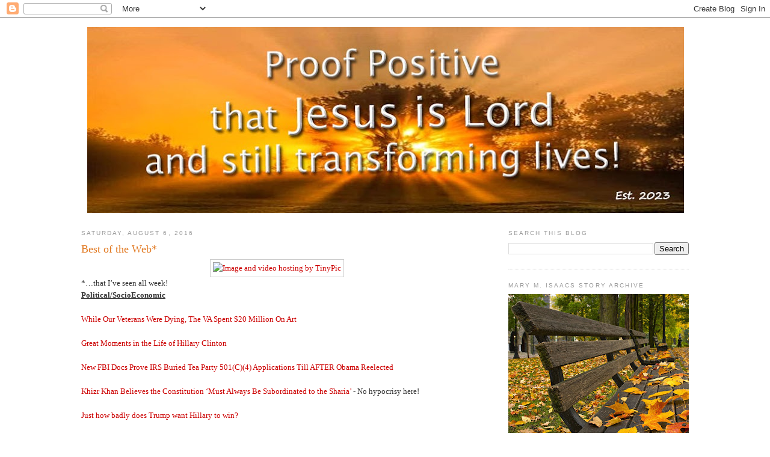

--- FILE ---
content_type: text/html; charset=UTF-8
request_url: https://proof-proofpositive.blogspot.com/2016/08/best-of-web.html
body_size: 14005
content:
<!DOCTYPE html>
<html dir='ltr' xmlns='http://www.w3.org/1999/xhtml' xmlns:b='http://www.google.com/2005/gml/b' xmlns:data='http://www.google.com/2005/gml/data' xmlns:expr='http://www.google.com/2005/gml/expr'>
<head>
<link href='https://www.blogger.com/static/v1/widgets/2944754296-widget_css_bundle.css' rel='stylesheet' type='text/css'/>
<meta content='text/html; charset=UTF-8' http-equiv='Content-Type'/>
<meta content='blogger' name='generator'/>
<link href='https://proof-proofpositive.blogspot.com/favicon.ico' rel='icon' type='image/x-icon'/>
<link href='https://proof-proofpositive.blogspot.com/2016/08/best-of-web.html' rel='canonical'/>
<link rel="alternate" type="application/atom+xml" title="Proof Positive - Atom" href="https://proof-proofpositive.blogspot.com/feeds/posts/default" />
<link rel="alternate" type="application/rss+xml" title="Proof Positive - RSS" href="https://proof-proofpositive.blogspot.com/feeds/posts/default?alt=rss" />
<link rel="service.post" type="application/atom+xml" title="Proof Positive - Atom" href="https://www.blogger.com/feeds/6774510750415512728/posts/default" />

<link rel="alternate" type="application/atom+xml" title="Proof Positive - Atom" href="https://proof-proofpositive.blogspot.com/feeds/7250067387615838684/comments/default" />
<!--Can't find substitution for tag [blog.ieCssRetrofitLinks]-->
<link href='http://i66.tinypic.com/2ywsiys.jpg' rel='image_src'/>
<meta content='https://proof-proofpositive.blogspot.com/2016/08/best-of-web.html' property='og:url'/>
<meta content='Best of the Web*' property='og:title'/>
<meta content='' property='og:description'/>
<meta content='https://lh3.googleusercontent.com/blogger_img_proxy/AEn0k_uyiaSREe1YRup6TIVLw7egy7NjZ6nSt9Ct3al7Thz5JCx1ua1UCwRYDsr37ioBiCpYqUJt6fMGgNqSKKG7-WEqWbCl40s=w1200-h630-p-k-no-nu' property='og:image'/>
<title>Proof Positive: Best of the Web*</title>
<style id='page-skin-1' type='text/css'><!--
/*
-----------------------------------------------
Blogger Template Style
Name:     Minima
Designer: Douglas Bowman
URL:      www.stopdesign.com
Date:     26 Feb 2004
Updated by: Blogger Team
----------------------------------------------- */
/* Variable definitions
====================
<Variable name="bgcolor" description="Page Background Color"
type="color" default="#fff">
<Variable name="textcolor" description="Text Color"
type="color" default="#333">
<Variable name="linkcolor" description="Link Color"
type="color" default="#58a">
<Variable name="pagetitlecolor" description="Blog Title Color"
type="color" default="#666">
<Variable name="descriptioncolor" description="Blog Description Color"
type="color" default="#999">
<Variable name="titlecolor" description="Post Title Color"
type="color" default="#c60">
<Variable name="bordercolor" description="Border Color"
type="color" default="#ccc">
<Variable name="sidebarcolor" description="Sidebar Title Color"
type="color" default="#999">
<Variable name="sidebartextcolor" description="Sidebar Text Color"
type="color" default="#666">
<Variable name="visitedlinkcolor" description="Visited Link Color"
type="color" default="#999">
<Variable name="bodyfont" description="Text Font"
type="font" default="normal normal 100% Georgia, Serif">
<Variable name="headerfont" description="Sidebar Title Font"
type="font"
default="normal normal 78% 'Trebuchet MS',Trebuchet,Arial,Verdana,Sans-serif">
<Variable name="pagetitlefont" description="Blog Title Font"
type="font"
default="normal normal 200% Georgia, Serif">
<Variable name="descriptionfont" description="Blog Description Font"
type="font"
default="normal normal 78% 'Trebuchet MS', Trebuchet, Arial, Verdana, Sans-serif">
<Variable name="postfooterfont" description="Post Footer Font"
type="font"
default="normal normal 78% 'Trebuchet MS', Trebuchet, Arial, Verdana, Sans-serif">
<Variable name="startSide" description="Side where text starts in blog language"
type="automatic" default="left">
<Variable name="endSide" description="Side where text ends in blog language"
type="automatic" default="right">
*/
/* Use this with templates/template-twocol.html */
body {
background:#ffffff;
margin:0;
color:#333333;
font:x-small Georgia Serif;
font-size/* */:/**/small;
font-size: /**/small;
text-align: center;
}
a:link {
color:#cc0000;
text-decoration:none;
}
a:visited {
color:#6131BD;
text-decoration:none;
}
a:hover {
color:#e1771e;
text-decoration:underline;
}
a img {
border-width:0;
}
/* Header
-----------------------------------------------
*/
#header-wrapper {
width:1000px;
margin:0 auto 12px;
}
#header-inner {
background-position: center;
margin-left: auto;
margin-right: auto;
}
#header {
margin: 5px;
text-align: center;
color:#ffffff;
}
#header h1 {
margin:5px 5px 0;
padding:15px 20px .25em;
line-height:1.2em;
text-transform:uppercase;
letter-spacing:.2em;
font: normal bold 384% Georgia, Times, serif;
}
#header a {
color:#ffffff;
text-decoration:none;
}
#header a:hover {
color:#ffffff;
}
#header .description {
margin:0 5px 5px;
padding:0 20px 15px;
max-width:1010px;
text-transform:uppercase;
letter-spacing:.2em;
line-height: 1.4em;
font: normal bold 128% 'Trebuchet MS', Trebuchet, Arial, Verdana, Sans-serif;
color: #20103e;
}
#header img {
margin-left: auto;
margin-right: auto;
}
/* Outer-Wrapper
----------------------------------------------- */
#outer-wrapper {
width: 1010px;
margin:0 auto;
padding:10px;
text-align:left;
font: normal normal 100% Georgia, Serif;
}
#main-wrapper {
width: 650px;
float: left;
word-wrap: break-word; /* fix for long text breaking sidebar float in IE */
overflow: hidden;     /* fix for long non-text content breaking IE sidebar float */
}
#sidebar-wrapper {
width: 300px;
float: right;
word-wrap: break-word; /* fix for long text breaking sidebar float in IE */
overflow: hidden;      /* fix for long non-text content breaking IE sidebar float */
}
/* Headings
----------------------------------------------- */
h2 {
margin:1.5em 0 .75em;
font:normal normal 78% 'Trebuchet MS',Trebuchet,Arial,Verdana,Sans-serif;
line-height: 1.4em;
text-transform:uppercase;
letter-spacing:.2em;
color:#999999;
}
/* Posts
-----------------------------------------------
*/
h2.date-header {
margin:1.5em 0 .5em;
}
.post {
margin:.5em 0 1.5em;
border-bottom:1px dotted #cccccc;
padding-bottom:1.5em;
}
.post h3 {
margin:.25em 0 0;
padding:0 0 4px;
font-size:140%;
font-weight:normal;
line-height:1.4em;
color:#e1771e;
}
.post h3 a, .post h3 a:visited, .post h3 strong {
display:block;
text-decoration:none;
color:#e1771e;
font-weight:normal;
}
.post h3 strong, .post h3 a:hover {
color:#333333;
}
.post-body {
margin:0 0 .75em;
line-height:1.6em;
}
.post-body blockquote {
line-height:1.3em;
}
.post-footer {
margin: .75em 0;
color:#999999;
text-transform:uppercase;
letter-spacing:.1em;
font: normal normal 70% Trebuchet, Trebuchet MS, Arial, sans-serif;
line-height: 1.4em;
}
.comment-link {
margin-left:.6em;
}
.post img {
padding:4px;
border:1px solid #cccccc;
}
.post blockquote {
margin:1em 20px;
}
.post blockquote p {
margin:.75em 0;
}
/* Comments
----------------------------------------------- */
#comments h4 {
margin:1em 0;
font-weight: bold;
line-height: 1.4em;
text-transform:uppercase;
letter-spacing:.2em;
color: #999999;
}
#comments-block {
margin:1em 0 1.5em;
line-height:1.6em;
}
#comments-block .comment-author {
margin:.5em 0;
}
#comments-block .comment-body {
margin:.25em 0 0;
}
#comments-block .comment-footer {
margin:-.25em 0 2em;
line-height: 1.4em;
text-transform:uppercase;
letter-spacing:.1em;
}
#comments-block .comment-body p {
margin:0 0 .75em;
}
.deleted-comment {
font-style:italic;
color:gray;
}
#blog-pager-newer-link {
float: left;
}
#blog-pager-older-link {
float: right;
}
#blog-pager {
text-align: center;
}
.feed-links {
clear: both;
line-height: 2.5em;
}
/* Sidebar Content
----------------------------------------------- */
.sidebar {
color: #666666;
line-height: 1.5em;
}
.sidebar ul {
list-style:none;
margin:0 0 0;
padding:0 0 0;
}
.sidebar li {
margin:0;
padding-top:0;
padding-right:0;
padding-bottom:.25em;
padding-left:15px;
text-indent:-15px;
line-height:1.5em;
}
.sidebar .widget, .main .widget {
border-bottom:1px dotted #cccccc;
margin:0 0 1.5em;
padding:0 0 1.5em;
}
.main .Blog {
border-bottom-width: 0;
}
/* Profile
----------------------------------------------- */
.profile-img {
float: left;
margin-top: 0;
margin-right: 5px;
margin-bottom: 5px;
margin-left: 0;
padding: 4px;
border: 1px solid #cccccc;
}
.profile-data {
margin:0;
text-transform:uppercase;
letter-spacing:.1em;
font: normal normal 70% Trebuchet, Trebuchet MS, Arial, sans-serif;
color: #999999;
font-weight: bold;
line-height: 1.6em;
}
.profile-datablock {
margin:.5em 0 .5em;
}
.profile-textblock {
margin: 0.5em 0;
line-height: 1.6em;
}
.profile-link {
font: normal normal 70% Trebuchet, Trebuchet MS, Arial, sans-serif;
text-transform: uppercase;
letter-spacing: .1em;
}
/* Footer
----------------------------------------------- */
#footer {
width:920px;
clear:both;
margin:0 auto;
padding-top:15px;
line-height: 1.6em;
text-transform:uppercase;
letter-spacing:.1em;
text-align: center;
}

--></style>
<link href='https://www.blogger.com/dyn-css/authorization.css?targetBlogID=6774510750415512728&amp;zx=030df2bf-1c0a-4197-96cf-919c7ef6a0f0' media='none' onload='if(media!=&#39;all&#39;)media=&#39;all&#39;' rel='stylesheet'/><noscript><link href='https://www.blogger.com/dyn-css/authorization.css?targetBlogID=6774510750415512728&amp;zx=030df2bf-1c0a-4197-96cf-919c7ef6a0f0' rel='stylesheet'/></noscript>
<meta name='google-adsense-platform-account' content='ca-host-pub-1556223355139109'/>
<meta name='google-adsense-platform-domain' content='blogspot.com'/>

</head>
<body>
<div class='navbar section' id='navbar'><div class='widget Navbar' data-version='1' id='Navbar1'><script type="text/javascript">
    function setAttributeOnload(object, attribute, val) {
      if(window.addEventListener) {
        window.addEventListener('load',
          function(){ object[attribute] = val; }, false);
      } else {
        window.attachEvent('onload', function(){ object[attribute] = val; });
      }
    }
  </script>
<div id="navbar-iframe-container"></div>
<script type="text/javascript" src="https://apis.google.com/js/platform.js"></script>
<script type="text/javascript">
      gapi.load("gapi.iframes:gapi.iframes.style.bubble", function() {
        if (gapi.iframes && gapi.iframes.getContext) {
          gapi.iframes.getContext().openChild({
              url: 'https://www.blogger.com/navbar/6774510750415512728?po\x3d7250067387615838684\x26origin\x3dhttps://proof-proofpositive.blogspot.com',
              where: document.getElementById("navbar-iframe-container"),
              id: "navbar-iframe"
          });
        }
      });
    </script><script type="text/javascript">
(function() {
var script = document.createElement('script');
script.type = 'text/javascript';
script.src = '//pagead2.googlesyndication.com/pagead/js/google_top_exp.js';
var head = document.getElementsByTagName('head')[0];
if (head) {
head.appendChild(script);
}})();
</script>
</div></div>
<div id='outer-wrapper'><div id='wrap2'>
<!-- skip links for text browsers -->
<span id='skiplinks' style='display:none;'>
<a href='#main'>skip to main </a> |
      <a href='#sidebar'>skip to sidebar</a>
</span>
<div id='header-wrapper'>
<div class='header section' id='header'><div class='widget Header' data-version='1' id='Header1'>
<div id='header-inner'>
<a href='https://proof-proofpositive.blogspot.com/' style='display: block'>
<img alt='Proof Positive' height='309px; ' id='Header1_headerimg' src='https://blogger.googleusercontent.com/img/a/AVvXsEiaU18T0EpqTf3818w2ILLuUH0DhaSvisdvv-PxD5aO1R_83dBuLk89woSzoyeo-bovHUgX32qfUPE--3eRzQ6TncZQivmpafEow31Lx1JQtJFv-nuabiqovgT0GLs12AxHNkk7aEpwJc24YNVQYMlrUoNNaHrajtf5T3BMHhPApskN0bGVJtI0Igi5=s992' style='display: block' width='992px; '/>
</a>
</div>
</div></div>
</div>
<div id='content-wrapper'>
<div id='crosscol-wrapper' style='text-align:center'>
<div class='crosscol no-items section' id='crosscol'></div>
</div>
<div id='main-wrapper'>
<div class='main section' id='main'><div class='widget Blog' data-version='1' id='Blog1'>
<div class='blog-posts hfeed'>

          <div class="date-outer">
        
<h2 class='date-header'><span>Saturday, August 6, 2016</span></h2>

          <div class="date-posts">
        
<div class='post-outer'>
<div class='post hentry'>
<a name='7250067387615838684'></a>
<h3 class='post-title entry-title'>
Best of the Web*
</h3>
<div class='post-header'>
<div class='post-header-line-1'></div>
</div>
<div class='post-body entry-content' id='post-body-7250067387615838684'>
<center><a href="http://tinypic.com/?ref=2ywsiys" target="_blank"><img alt="Image and video hosting by TinyPic" border="0" src="https://lh3.googleusercontent.com/blogger_img_proxy/AEn0k_uyiaSREe1YRup6TIVLw7egy7NjZ6nSt9Ct3al7Thz5JCx1ua1UCwRYDsr37ioBiCpYqUJt6fMGgNqSKKG7-WEqWbCl40s=s0-d"></a> </center>*&#8230;that I&#8217;ve seen all week! <br />
<b><u>Political/SocioEconomic </u></b><br />
<br />
<a href="http://lidblog.com/while-our-veterans-were-dying-the-va-spent-20-million-on-this/">While Our Veterans Were Dying, The VA Spent $20 Million On Art</a><br />
<a href="http://patriotretort.com/great-moments-life-hillary-clinton/"><br />
Great Moments in the Life of Hillary Clinton</a><br />
<br />
<a href="http://lidblog.com/new-fbi-docs-prove-irs-buried-tea-party-501c4-applications-till-after-obama-reelected/">New FBI Docs Prove IRS Buried Tea Party 501(C)(4) Applications Till AFTER Obama Reelected</a><br />
<br />
<a href="http://www.breitbart.com/national-security/2016/08/02/khizr-khan-constitution-sharia/">Khizr Khan Believes the Constitution &#8216;Must Always Be Subordinated to the Sharia&#8217;</a> - No hypocrisy here!<br />
<br />
<a href="http://www.nbcnews.com/politics/2016-election/team-clinton-poised-98-million-ad-blitz-n621741">Just how badly does Trump want Hillary to win?</a><br />
<br />
<a href="https://pjmedia.com/blog/khan-flict-freedom-fighter-son-sharia-supremacist-father/?singlepage=true">Khan-flict: Freedom Fighter Son, Sharia Supremacist Father</a><br />
<a href="http://teriobrien.com/khizr-khan-deletes-law-firm-website-that-specialized-in-muslim-immigration/"><br />
Khizr Khan Deletes Law Firm Website that Specialized in Muslim Immigration</a><br />
<a href="http://www.nationalreview.com/article/438654/venezuela-starvation-economic-collapse-enslavement-citizens"><br />
Venezuela Reaches the End of the Road to Serfdom -Slavery for fun and profit</a><br />
<br />
<a href="http://moonbattery.com/?p=74861">One Born Every Minute: Trump and the Supreme Court</a><br />
<br />
<br />
<br />
<br />
<b><u> Videos</u></b><br />
<a href="http://dailycaller.com/2016/08/04/gold-star-mom-obama-used-the-death-of-my-son-for-a-photo-op-video/">Gold Star Mom: Obama used the Death of My Son for a Photo Op</a><br />
<br />
<br />
<br />
<b><u> Culture</u></b><br />
<a href="http://alwaysonwatch3.blogspot.com/2016/07/the-white-house-and-slave-labor.html">The White House And Slave Labor?</a><br />
<br />
<a href="http://thisainthell.us/blog/?p=67198">#NeverHillary</a><br />
<br />
<a href="http://danaloeschradio.com/on-korryn-gaines#pq=eypqXg">On Korryn Gaines</a><br />
<br />
<a href="http://www.americanthinker.com/blog/2016/08/fbi_documents_confirm_everything_suspected_about_irs_slow_walking_tea_party_applications.html">FBI documents confirm everything suspected about IRS slow walking Tea Party applications</a><br />
<br />
<a href="http://patriotretort.com/sashas-summer-job/">Sasha&#8217;s summer job</a><br />
<br />
<br />
<br />
<br />
<br />
<b><u> Technology</u></b><br />
<a href="https://www.youtube.com/watch?v=pcIMERWjhiw&amp;feature=youtu.be">The new Fostech Echo trigger system for the AR15</a><br />
<br />
<a href="https://www.thesun.co.uk/news/1523368/russias-secret-super-submarine-fleet-could-be-unstoppable-in-world-war-iii-scenario-expert-warns-nato-vladimir-putin-uk-waters-moscow/">Russia&#8217;s secret super submarine fleet could be unstoppable in World War III scenario</a><br />
<br />
<a href="https://techcrunch.com/2016/08/02/mit-creates-video-you-can-reach-out-and-touch/">MIT creates video you can reach out and touch</a><br />
<a href="http://continuationofpolitics.blogspot.com/2016/08/3d-printing-turbine.html"><br />
3D Printing A Turbine?</a><br />
<br />
<a href="http://hotair.com/archives/2016/08/03/moon-express-becomes-first-company-to-get-approval-for-private-moon-shot/">Moon Express becomes first company to get approval for private moon shot</a><br />
<br />
<br />
<br />
<br />
<br />
<br />
<b><u> Photoshops/Cartoons/Graphics</u></b><br />
<br />
Cartoon of the Day &#8211; <a href="http://www.nationalreview.com/slideshows/cartoon-day">NRO </a><br />
<br />
<a href="http://lcresistance.blogspot.com/2016/07/double-hmmm-standard.html">Double ... Hmmm ... Standard?</a><br />
<br />
<a href="http://www.therightreasons.net/index.php?/topic/74568-todays-toons-72716/">Today's Toons 7/27/16</a><br />
<br />
<a href="http://ninetymilesfromtyranny.blogspot.com/2016/07/michelle-finally-figures-out-how-to.html">Michelle Finally Figures Out How To Help The Enslaved Christian Girls...</a><br />
<br />
Flopping Aces -<a href="http://www.floppingaces.net/2016/07/31/sunday-funnies-400/">Sunday Funnies</a><br />
<br />
John Cox-  <a href="http://www.johncoxart.com/2016/08/kirkwood_849.html">KiRKWOOD</a>, <a href="http://www.johncoxart.com/2016/08/kirkwood_850.html">KiRKWOOD</a>, <a href="http://www.johncoxart.com/2016/08/kirkwood_851.html">KiRKWOOD</a>, <a href="http://www.johncoxart.com/2016/08/kirkwood_852.html">KiRKWOOD</a>, <br />
<br />
<a href="http://www.therightreasons.net/index.php?/topic/74593-todays-toons-72816/">Today's Toons 7/28/16</a><br />
<br />
Reaganite Independent <a href="http://reaganiterepublicanresistance.blogspot.com/2016/07/reaganites-sunday-funnies_31.html?">Sunday Funnies</a>, <a href="http://reaganiterepublicanresistance.blogspot.com/2016/08/hump-day-humor.html">Humpday Humor</a><br />
<br />
<a href="http://www.gopbriefingroom.com/index.php/topic,218148.0.html">Today's Toons 7/29/16</a><br />
<br />
<br />
<br />
<br />
<br />
<b><u>Linkfests</u></b>:<br />
<a href="http://directorblue.blogspot.com/2016/07/larwyn-linx-what-if-anti-american-cult.html">Larwyn's Linx: What if an Anti-American Cult Had a Convention? Clinton campaign hacked</a><br />
<br />
<a href="http://theothermccain.com/2016/08/01/in-the-mailbox-08-01-16/">In The Mailbox: 08.01.16</a><br />
<br />
<a href="http://directorblue.blogspot.com/2016/08/larwyn-linx-do-black-lives-really.html">Larwyn's Linx: Do Black Lives Really Matter to Democrats? The Last American Presidential Election</a><br />
<a href="http://theferalirishman.blogspot.com/2016/08/link-orama-keeping-tabs-on-things.html"><br />
Link O'rama.. Keeping Tabs On Things</a><br />
<br />
<a href="http://directorblue.blogspot.com/2016/08/larwyn-linx-assange-hacked-emails-show.html">Larwyn's Linx: Assange: Hacked Emails Show Hillary Armed ISIS in Syria</a><br />
<br />
<a href="http://theothermccain.com/2016/08/03/in-the-mailbox-08-03-16/">In The Mailbox: 08.03.16</a><br />
<br />
<a href="http://directorblue.blogspot.com/2016/08/larwyn-linx-from-idiot-that-brought-you.html">Larwyn's Linx: From the idiot that brought you ISIS; Listening to Trump Voters</a><br />
<br />
<a href="http://theothermccain.com/2016/08/04/in-the-mailbox-08-04-16/">In The Mailbox: 08.04.16</a><br />
<br />
<a href="http://directorblue.blogspot.com/2016/08/larwyn-linx-serfs-with-guns-2016-race.html">Larwyn's Linx: Serfs with Guns; The 2016 Race Is Not Over</a><br />
<br />
<a href="http://theothermccain.com/2016/08/05/in-the-mailbox-08-05-16/">In The Mailbox: 08.05.16</a><br />
<br />
<a href="http://directorblue.blogspot.com/2016/08/larwyn-linx-two-priorities-of-government.html">Larwyn's Linx: The Two Priorities of the Government</a><br />
<br />
<br />
<br />
<br />
<br />
<b><u>Rule Five Roundup</u></b>:<br />
(While all Rule Five posts <i>may</i> be NSFW, I generally only flag the ones that are <i>certainly</i> NSFW)<br />
<br />
90 Miles From Tyranny - <a href="http://ninetymilesfromtyranny.blogspot.com/2016/08/girls-with-guns_5.html">Girls with guns</a>, <a href="http://ninetymilesfromtyranny.blogspot.com/2016/08/girls-with-guns_2.html">girls with guns</a>, <a href="http://ninetymilesfromtyranny.blogspot.com/2016/08/girls-with-guns_4.html">girls with guns</a><br />
<br />
American Power- <a href="http://americanpowerblog.blogspot.com/2016/07/bikini-clad-policewoman-in-sweden-takes.html">Bikini-Clad Policewoman in Sweden Takes Down Thief</a> ,  <a href="http://americanpowerblog.blogspot.com/2016/07/now-whats-purpose-for-this.html">full nudes of Melania Trump</a> , <a href="http://americanpowerblog.blogspot.com/2016/08/lea-michele-for-womens-health-magazine.html">"Lea Michele Talks Selective Veganism, Body Confidence &amp; Getting Naked"</a>, <a href="http://americanpowerblog.blogspot.com/2016/08/how-danish-bombshell-nina-agdal-stays.html">Nina Agdal Stays in Shape While Still Having Fun?</a> (VIDEO),<a href="http://americanpowerblog.blogspot.com/2016/08/doutzen-kroes-bikini-paddleboarding-in.html"> Doutzen Kroes Bikini Paddleboarding in Ibiza</a>, <a href="http://americanpowerblog.blogspot.com/2016/08/britney-spears-flaunts-bikini-body-in.html">Britney Spears Flaunts Bikini Body</a>, Yovel Levkowski, <a href="http://americanpowerblog.blogspot.com/2016/08/yovel-levkowski-beautiful-young-israeli.html">Beautiful Young Israeli, Stabbed by 'Norwegian-Somalian' in London </a>, <a href="http://americanpowerblog.blogspot.com/2016/08/cara-delevingne-for-esquire.html">Cara Delevingne for Esquire</a><br />
<br />
Angry Mike's Hood - <a href="http://angrymikeshood.blogspot.com/2016/08/its-humpday.html">Hump Day</a><br />
<br />
<a href="http://fritz-aviewfromthebeach.blogspot.ca/2016/08/wednesday-fishing-wench.html">Wednesday Fishing Wench</a><br />
<br />
By Other Means  - <a href="http://continuationofpolitics.blogspot.com/2016/08/becosplay-its-friday.html">Cosplay</a>, <a href="http://continuationofpolitics.blogspot.com/2016/08/tuesday-tap-rack-and-bang.html">Tap Rack &amp; Bang</a>, Beware Sirens, <a href="http://continuationofpolitics.blogspot.com/2016/08/seeing-red.html">Seeing Red</a>, <a href="http://continuationofpolitics.blogspot.com/2016/08/imported-cheesecake.html">Imported Cheesecake</a><br />
<br />
Daily Mail -<a href="http://www.dailymail.co.uk/tvshowbiz/article-3717293/Izabel-Goulart-gives-Olympics-arrivals-run-money-Rio-shows-athletic-figure-fashion-shoot.html">Victoria's Secret model Izabel Goulart </a><br />
<br />
The Daley Gator &#8211; Daley Babes:  <a href="https://thedaleygator.wordpress.com/2016/07/29/ana-bogdan/">Ana Bogdan</a>, <a href="https://thedaleygator.wordpress.com/2016/07/30/alicia-marie-sixtos/">Alicia Marie Sixtos</a>, <a href="https://thedaleygator.wordpress.com/2016/08/01/vanessa-ray/">Vanessa Ray</a>, <a href="https://thedaleygator.wordpress.com/2016/08/02/anna-tamechika/">Anna Tamechika</a>, <a href="https://thedaleygator.wordpress.com/2016/08/01/vanessa-ray/">Vanessa Ray</a>, <a href="https://thedaleygator.wordpress.com/2016/08/05/eva-marie/">Eva Marie</a><br />
<br />
<a href="http://suckersonparade.blogspot.com/2016/08/a-good-monday-morning.html">Good Monday Morning</a><br />
<br />
<a href="http://doubletroubletwo.blogspot.com/2016/08/beautiful-faces-enjoy.html">Beautiful Faces</a>, <a href="http://doubletroubletwo.blogspot.com/2016/08/random-hotties-enjoy.html">Random Hotties</a><br />
<br />
EBL - <a href="https://evilbloggerlady.blogspot.com/2016/07/yvette-mimieux-rule-5.html">Yvette Mimieux</a>, <a href="https://evilbloggerlady.blogspot.com/2016/07/gal-godot-is-wonder-woman.html">Gal Godot</a><br />
<br />
Feral Irishman - <a href="http://theferalirishman.blogspot.com/2016/07/friday-femme-fatale_29.html">Friday Femme Fatale</a>, <a href="http://theferalirishman.blogspot.com/2016/08/not-your-grandmothers-crocheting.html">Not Your Grandmother's Crocheting</a>, <a href="http://theferalirishman.blogspot.com/2016/08/friday-femme-fatale.html">Friday Femme Fatale</a><br />
<br />
Friday Night Babe - <a href="http://proof-proofpositive.blogspot.com/2016/08/friday-night-babe_5.html">Chase Kennedy</a><br />
<br />
<a href="http://proof-proofpositive.blogspot.com/2016/08/gloria-dehaven-rip.html">Gloria DeHaven, R.I.P.</a><br />
<br />
<a href="http://goodstuffsworld.blogspot.com/2016/08/goodstuffs-blogging-magazine-253rd-issue.html">Good Stuff's Cyber World #253</a><br />
<br />
Knuckledraggin' My Life Away - <a href="http://knuckledraggin.com/2016/08/what-monday-already/#more-55868">Milfy Monday</a>, <a href="http://knuckledraggin.com/2016/07/your-good-morning-girl-325/">Good Morning Girl</a>, <a href="http://knuckledraggin.com/2016/08/your-good-morning-girl-328/">Good Morning Girl</a>,<a href="http://knuckledraggin.com/2016/07/shazzam/"> Shazzam!</a>, <a href="http://knuckledraggin.com/2016/08/a-little-break-in-the-day-for-you/">A little break in the day for you</a>, <a href="http://knuckledraggin.com/2016/08/fanny-friday-3/#more-56233">Fanny Friday</a><br />
<br />
Pirates Cove - <a href="http://www.thepiratescove.us/2016/07/31/sorta-blogless-sunday-pinup-547/">Sorta Blogless Sunday Pinup</a>, <a href="http://www.thepiratescove.us/2016/07/30/if-all-you-see-1927/">If all you see...</a>, <a href="http://www.thepiratescove.us/2016/07/31/if-all-you-see-1928/">If all you see...</a>, <a href="http://www.thepiratescove.us/2016/08/02/if-all-you-see-1930/">If all you see...</a>,<a href="http://www.thepiratescove.us/2016/08/03/if-all-you-see-1931/"> If all you see...</a>, <a href="http://www.thepiratescove.us/2016/08/05/if-all-you-see-1933/">If all you see...</a>, If all you see...<br />
<br />
<a href="http://politicalclownparade.blogspot.com/2016/08/flowing-curves-of-beauty.html">Flowing Curves of Beauty<br />
</a><br />
Sex in Advertising -<a href="http://proof-proofpositive.blogspot.com/2016/08/sex-in-advertising_2.html"> Hardee's Bacon Three Way Burger</a> (video)<br />
<br />
The Last Tradition -<a href="http://www.thelasttradition.com/2016/08/tlt-friday-babe-of-day-erin-heatherton.html">Erin Heatherton </a><br />
<br />
The Right Way -<a href="http://obamasez.blogspot.com/2016/08/friday-babe.html">Friday Babe<br />
</a><br />
Theo Spark &#8211;  <a href="http://www.theospark.net/2016/08/victorias-secret-easy-collection-tv.html">Victoria&#8217;s Secret &#8211; Easy Collection TV Commercial</a><br />
<br />
The Other McCain- <a href="http://theothermccain.com/2016/07/31/rule-5-sunday-i-never-would-have-guessed/">Rule Five Sunday</a><br />
<br />
Vintage Babe of the Week &#8211; <a href="http://proof-proofpositive.blogspot.com/2016/08/vintage-babe-of-week.html">Andrea Thompson</a><br />
<br />
<a href="http://wiredrightcommentary.blogspot.com/2016/08/on-beach-with-nataly-rincon.html">Nataly Rincon</a><br />
<br />
<a href="http://woodstermangotwood.blogspot.com/2016/07/accidents-or-rule-5-woodsterman-style.html">Rule 5 Woodsterman Style</a><br />
<br />
<br />
<br />
<br />
Use the comments as an open thread on any of these topics. Please send links of news, commentary, choice humor or Rule Fivage to: Proof.Positive@Hotmail.com
<div style='clear: both;'></div>
</div>
<div class='post-footer'>
<div class='post-footer-line post-footer-line-1'><span class='post-author vcard'>
Posted by
<span class='fn'>
<a href='https://www.blogger.com/profile/08931553845065187278' rel='author' title='author profile'>
Mike aka Proof
</a>
</span>
</span>
<span class='post-timestamp'>
at
<a class='timestamp-link' href='https://proof-proofpositive.blogspot.com/2016/08/best-of-web.html' rel='bookmark' title='permanent link'><abbr class='published' title='2016-08-06T01:05:00-04:00'>1:05&#8239;AM</abbr></a>
</span>
<span class='post-comment-link'>
</span>
<span class='post-icons'>
<span class='item-action'>
<a href='https://www.blogger.com/email-post/6774510750415512728/7250067387615838684' title='Email Post'>
<img alt="" class="icon-action" height="13" src="//img1.blogblog.com/img/icon18_email.gif" width="18">
</a>
</span>
<span class='item-control blog-admin pid-1285652608'>
<a href='https://www.blogger.com/post-edit.g?blogID=6774510750415512728&postID=7250067387615838684&from=pencil' title='Edit Post'>
<img alt='' class='icon-action' height='18' src='https://resources.blogblog.com/img/icon18_edit_allbkg.gif' width='18'/>
</a>
</span>
</span>
<span class='post-backlinks post-comment-link'>
</span>
</div>
<div class='post-footer-line post-footer-line-2'><span class='post-labels'>
Labels:
<a href='https://proof-proofpositive.blogspot.com/search/label/Best%20of%20the%20Web%20Linkaround' rel='tag'>Best of the Web Linkaround</a>,
<a href='https://proof-proofpositive.blogspot.com/search/label/Rule%20Five' rel='tag'>Rule Five</a>
</span>
</div>
<div class='post-footer-line post-footer-line-3'><span class='post-location'>
</span>
</div>
</div>
</div>
<div class='comments' id='comments'>
<a name='comments'></a>
<h4>No comments:</h4>
<div id='Blog1_comments-block-wrapper'>
<dl class='avatar-comment-indent' id='comments-block'>
</dl>
</div>
<p class='comment-footer'>
<div class='comment-form'>
<a name='comment-form'></a>
<h4 id='comment-post-message'>Post a Comment</h4>
<p>
</p>
<a href='https://www.blogger.com/comment/frame/6774510750415512728?po=7250067387615838684&hl=en&saa=85391&origin=https://proof-proofpositive.blogspot.com' id='comment-editor-src'></a>
<iframe allowtransparency='true' class='blogger-iframe-colorize blogger-comment-from-post' frameborder='0' height='410px' id='comment-editor' name='comment-editor' src='' width='100%'></iframe>
<script src='https://www.blogger.com/static/v1/jsbin/2830521187-comment_from_post_iframe.js' type='text/javascript'></script>
<script type='text/javascript'>
      BLOG_CMT_createIframe('https://www.blogger.com/rpc_relay.html');
    </script>
</div>
</p>
</div>
</div>

        </div></div>
      
</div>
<div class='blog-pager' id='blog-pager'>
<span id='blog-pager-newer-link'>
<a class='blog-pager-newer-link' href='https://proof-proofpositive.blogspot.com/2016/08/kirkwood_6.html' id='Blog1_blog-pager-newer-link' title='Newer Post'>Newer Post</a>
</span>
<span id='blog-pager-older-link'>
<a class='blog-pager-older-link' href='https://proof-proofpositive.blogspot.com/2016/08/quote-du-jour_6.html' id='Blog1_blog-pager-older-link' title='Older Post'>Older Post</a>
</span>
<a class='home-link' href='https://proof-proofpositive.blogspot.com/'>Home</a>
</div>
<div class='clear'></div>
<div class='post-feeds'>
<div class='feed-links'>
Subscribe to:
<a class='feed-link' href='https://proof-proofpositive.blogspot.com/feeds/7250067387615838684/comments/default' target='_blank' type='application/atom+xml'>Post Comments (Atom)</a>
</div>
</div>
</div><div class='widget HTML' data-version='1' id='HTML5'>
<script type='text/javascript'>
                var disqus_shortname = 'proof-proofpositive';
                var disqus_blogger_current_url = "https://proof-proofpositive.blogspot.com/2016/08/best-of-web.html";
                if (!disqus_blogger_current_url.length) {
                    disqus_blogger_current_url = "https://proof-proofpositive.blogspot.com/2016/08/best-of-web.html";
                }
                var disqus_blogger_homepage_url = "https://proof-proofpositive.blogspot.com/";
                var disqus_blogger_canonical_homepage_url = "https://proof-proofpositive.blogspot.com/";
            </script>
<style type='text/css'>
                    #comments {display:none;}
                </style>
<script type='text/javascript'>
                    (function() {
                        var bloggerjs = document.createElement('script');
                        bloggerjs.type = 'text/javascript';
                        bloggerjs.async = true;
                        bloggerjs.src = 'http://'+disqus_shortname+'.disqus.com/blogger_item.js';
                        (document.getElementsByTagName('head')[0] || document.getElementsByTagName('body')[0]).appendChild(bloggerjs);
                    })();
                </script>
<style type='text/css'>
                    .post-comment-link { visibility: hidden; }
                </style>
<script type='text/javascript'>
                (function() {
                    var bloggerjs = document.createElement('script');
                    bloggerjs.type = 'text/javascript';
                    bloggerjs.async = true;
                    bloggerjs.src = 'http://'+disqus_shortname+'.disqus.com/blogger_index.js';
                    (document.getElementsByTagName('head')[0] || document.getElementsByTagName('body')[0]).appendChild(bloggerjs);
                })();
                </script>
</div></div>
</div>
<div id='sidebar-wrapper'>
<div class='sidebar section' id='sidebar'><div class='widget BlogSearch' data-version='1' id='BlogSearch1'>
<h2 class='title'>Search This Blog</h2>
<div class='widget-content'>
<div id='BlogSearch1_form'>
<form action='https://proof-proofpositive.blogspot.com/search' class='gsc-search-box' target='_top'>
<table cellpadding='0' cellspacing='0' class='gsc-search-box'>
<tbody>
<tr>
<td class='gsc-input'>
<input autocomplete='off' class='gsc-input' name='q' size='10' title='search' type='text' value=''/>
</td>
<td class='gsc-search-button'>
<input class='gsc-search-button' title='search' type='submit' value='Search'/>
</td>
</tr>
</tbody>
</table>
</form>
</div>
</div>
<div class='clear'></div>
</div><div class='widget Image' data-version='1' id='Image2'>
<h2>Mary M. Isaacs Story Archive</h2>
<div class='widget-content'>
<a href='https://proof-proofpositive.blogspot.com/search?q=MARY+M.+ISAACS'>
<img alt='Mary M. Isaacs Story Archive' height='267' id='Image2_img' src='https://blogger.googleusercontent.com/img/a/AVvXsEgXC3IfvKDCFcdCSSBweglp-Zf6aWmzcRIIChq557ihhMVXOi84vlm238VkyZtEfm_vTM8xXxhEAW_OsuqSODK1_zwQjV2R7BElBsiQ6rXVx3P5sHmJMIs2glVqfRb3TfOjO_ELSzU9SF4bhgmSao9BZ91sNAYxqpADeuAOMG2V-i7WqsFJVnFtaTO_=s400' width='400'/>
</a>
<br/>
</div>
<div class='clear'></div>
</div><div class='widget Text' data-version='1' id='Text7'>
<h2 class='title'>Nota Bene</h2>
<div class='widget-content'>
Follow me on    TRUTH: <a class="post__meta__name__username" href="https://gab.ai/MikeAKAProof" style="font-weight: normal;">@MikeAKAProof</a><div><b style="font-weight: normal;"></b></div>
 --Contact me at Proof dot Positive @ hotmail dot com to contact Ms. Isaacs about republishing her stories.
</div>
<div class='clear'></div>
</div><div class='widget Image' data-version='1' id='Image1'>
<h2>Mary M. Isaacs</h2>
<div class='widget-content'>
<a href='https://smile.amazon.com/s?k=mary+m+isaacs&i=stripbooks&crid=2S8OTHRD957B5&sprefix=Mary+m+Isaacs%2Cstripbooks%2C127&ref=nb_sb_ss_fb_1_13'>
<img alt='Mary M. Isaacs' height='300' id='Image1_img' src='https://blogger.googleusercontent.com/img/a/AVvXsEhsiTOjdvDoMD_1RoZSYULPilpGbdId5PD6uPK7R9tuyDUHc9RxzP-Kp_reM2o2Pwy4vp2DNTdbYZhCCDKn5ozmAV9tDVrZQpfTUnnUR-3mAbT0zSZMQlrCQXAzAgWl4FP2z3NaqI8qxLqTHtDLU_dfbbjNiwX93MN4RwgVxyAUI6a4nxtBTUb-YBn8=s300' width='260'/>
</a>
<br/>
<span class='caption'>Paperback and Kindle!</span>
</div>
<div class='clear'></div>
</div><div class='widget Image' data-version='1' id='Image9'>
<h2>Mary M. Isaacs</h2>
<div class='widget-content'>
<a href='https://smile.amazon.com/s?k=mary+m+isaacs&i=stripbooks&crid=2S8OTHRD957B5&sprefix=Mary+m+Isaacs%2Cstripbooks%2C127&ref=nb_sb_ss_fb_1_13'>
<img alt='Mary M. Isaacs' height='300' id='Image9_img' src='https://blogger.googleusercontent.com/img/a/AVvXsEiASd2at-99BzxydLJLYAIEKke10C-MbTubhlayJYwZQXl8GRWRywpdExjip_Gq7z1YI5fecWf8RRAvzEtE3ahYG0Xc_UmHpxeMwMcbQCOcpNMacKx0OVnwbT29zKr6OFa9xMtjqRxkRZQ38h37iFHU8iDQ1hw6shH4mMOztZvS9ZogtANjdCAnXH0u=s300' width='260'/>
</a>
<br/>
<span class='caption'>In paperback and Kindle!</span>
</div>
<div class='clear'></div>
</div><div class='widget Image' data-version='1' id='Image3'>
<h2>Mary's Own Blogspot</h2>
<div class='widget-content'>
<a href='https://mary-m-isaacs-books.blogspot.com/'>
<img alt='Mary&#39;s Own Blogspot' height='203' id='Image3_img' src='https://blogger.googleusercontent.com/img/a/AVvXsEhYbayTdZBy-Vsx7mBb47YjThYrGKMvQn6t5jjnK0hjmwcdcfl7aKMLtPo9KW2aiUUMmysnMJ6VSCGmXo9XX_2t_DeOjovRHXcf_FkL_tjPSsUo837k4z9f3mDeNoCcvASX9tieJfzBcfLN1Y2WsdQhuoLGrU45cCBR2uy2B--bm-Gh57_XMtLAXAJB=s292' width='292'/>
</a>
<br/>
</div>
<div class='clear'></div>
</div><div class='widget Subscribe' data-version='1' id='Subscribe1'>
<div style='white-space:nowrap'>
<h2 class='title'>Subscribe To this blog</h2>
<div class='widget-content'>
<div class='subscribe-wrapper subscribe-type-POST'>
<div class='subscribe expanded subscribe-type-POST' id='SW_READER_LIST_Subscribe1POST' style='display:none;'>
<div class='top'>
<span class='inner' onclick='return(_SW_toggleReaderList(event, "Subscribe1POST"));'>
<img class='subscribe-dropdown-arrow' src='https://resources.blogblog.com/img/widgets/arrow_dropdown.gif'/>
<img align='absmiddle' alt='' border='0' class='feed-icon' src='https://resources.blogblog.com/img/icon_feed12.png'/>
Posts
</span>
<div class='feed-reader-links'>
<a class='feed-reader-link' href='https://www.netvibes.com/subscribe.php?url=https%3A%2F%2Fproof-proofpositive.blogspot.com%2Ffeeds%2Fposts%2Fdefault' target='_blank'>
<img src='https://resources.blogblog.com/img/widgets/subscribe-netvibes.png'/>
</a>
<a class='feed-reader-link' href='https://add.my.yahoo.com/content?url=https%3A%2F%2Fproof-proofpositive.blogspot.com%2Ffeeds%2Fposts%2Fdefault' target='_blank'>
<img src='https://resources.blogblog.com/img/widgets/subscribe-yahoo.png'/>
</a>
<a class='feed-reader-link' href='https://proof-proofpositive.blogspot.com/feeds/posts/default' target='_blank'>
<img align='absmiddle' class='feed-icon' src='https://resources.blogblog.com/img/icon_feed12.png'/>
                  Atom
                </a>
</div>
</div>
<div class='bottom'></div>
</div>
<div class='subscribe' id='SW_READER_LIST_CLOSED_Subscribe1POST' onclick='return(_SW_toggleReaderList(event, "Subscribe1POST"));'>
<div class='top'>
<span class='inner'>
<img class='subscribe-dropdown-arrow' src='https://resources.blogblog.com/img/widgets/arrow_dropdown.gif'/>
<span onclick='return(_SW_toggleReaderList(event, "Subscribe1POST"));'>
<img align='absmiddle' alt='' border='0' class='feed-icon' src='https://resources.blogblog.com/img/icon_feed12.png'/>
Posts
</span>
</span>
</div>
<div class='bottom'></div>
</div>
</div>
<div class='subscribe-wrapper subscribe-type-PER_POST'>
<div class='subscribe expanded subscribe-type-PER_POST' id='SW_READER_LIST_Subscribe1PER_POST' style='display:none;'>
<div class='top'>
<span class='inner' onclick='return(_SW_toggleReaderList(event, "Subscribe1PER_POST"));'>
<img class='subscribe-dropdown-arrow' src='https://resources.blogblog.com/img/widgets/arrow_dropdown.gif'/>
<img align='absmiddle' alt='' border='0' class='feed-icon' src='https://resources.blogblog.com/img/icon_feed12.png'/>
Comments
</span>
<div class='feed-reader-links'>
<a class='feed-reader-link' href='https://www.netvibes.com/subscribe.php?url=https%3A%2F%2Fproof-proofpositive.blogspot.com%2Ffeeds%2F7250067387615838684%2Fcomments%2Fdefault' target='_blank'>
<img src='https://resources.blogblog.com/img/widgets/subscribe-netvibes.png'/>
</a>
<a class='feed-reader-link' href='https://add.my.yahoo.com/content?url=https%3A%2F%2Fproof-proofpositive.blogspot.com%2Ffeeds%2F7250067387615838684%2Fcomments%2Fdefault' target='_blank'>
<img src='https://resources.blogblog.com/img/widgets/subscribe-yahoo.png'/>
</a>
<a class='feed-reader-link' href='https://proof-proofpositive.blogspot.com/feeds/7250067387615838684/comments/default' target='_blank'>
<img align='absmiddle' class='feed-icon' src='https://resources.blogblog.com/img/icon_feed12.png'/>
                  Atom
                </a>
</div>
</div>
<div class='bottom'></div>
</div>
<div class='subscribe' id='SW_READER_LIST_CLOSED_Subscribe1PER_POST' onclick='return(_SW_toggleReaderList(event, "Subscribe1PER_POST"));'>
<div class='top'>
<span class='inner'>
<img class='subscribe-dropdown-arrow' src='https://resources.blogblog.com/img/widgets/arrow_dropdown.gif'/>
<span onclick='return(_SW_toggleReaderList(event, "Subscribe1PER_POST"));'>
<img align='absmiddle' alt='' border='0' class='feed-icon' src='https://resources.blogblog.com/img/icon_feed12.png'/>
Comments
</span>
</span>
</div>
<div class='bottom'></div>
</div>
</div>
<div style='clear:both'></div>
</div>
</div>
<div class='clear'></div>
</div></div>
</div>
<!-- spacer for skins that want sidebar and main to be the same height-->
<div class='clear'>&#160;</div>
</div>
<!-- end content-wrapper -->
<div id='footer-wrapper'>
<div class='footer no-items section' id='footer'></div>
</div>
</div></div>
<!-- end outer-wrapper -->
<!-- Start of StatCounter Code for Blogger / Blogspot -->
<script type='text/javascript'>
//<![CDATA[
var sc_project=10535224; 
var sc_invisible=0; 
var sc_security="4d769f8b"; 
var scJsHost = (("https:" == document.location.protocol) ? "https://secure." : "http://www.");
document.write("<sc"+"ript type='text/javascript' src='" + scJsHost+ "statcounter.com/counter/counter_xhtml.js'></"+"script>");
//]]>
</script>
<noscript><div class='statcounter'><a class='statcounter' href='http://statcounter.com/blogger/' title='blogspot stats'><img alt="blogspot stats" class="statcounter" mobile="yes" src="https://lh3.googleusercontent.com/blogger_img_proxy/AEn0k_uBR9xJpicexKLL7J-X45Gjlcc0fvyfxPsVuXnAozYQM_2K9Og35FJdlmrRSHc4K-vq8Rzxng5-jO9rf622yvMpegw4MosCxyN0bYp8WfxEVITz=s0-d"></a></div></noscript>
<!-- End of StatCounter Code for Blogger / Blogspot -->

<script type="text/javascript" src="https://www.blogger.com/static/v1/widgets/2028843038-widgets.js"></script>
<script type='text/javascript'>
window['__wavt'] = 'AOuZoY6U3cmMpXB2L9h2bvxmzmGXjc57Bw:1768934181612';_WidgetManager._Init('//www.blogger.com/rearrange?blogID\x3d6774510750415512728','//proof-proofpositive.blogspot.com/2016/08/best-of-web.html','6774510750415512728');
_WidgetManager._SetDataContext([{'name': 'blog', 'data': {'blogId': '6774510750415512728', 'title': 'Proof Positive', 'url': 'https://proof-proofpositive.blogspot.com/2016/08/best-of-web.html', 'canonicalUrl': 'https://proof-proofpositive.blogspot.com/2016/08/best-of-web.html', 'homepageUrl': 'https://proof-proofpositive.blogspot.com/', 'searchUrl': 'https://proof-proofpositive.blogspot.com/search', 'canonicalHomepageUrl': 'https://proof-proofpositive.blogspot.com/', 'blogspotFaviconUrl': 'https://proof-proofpositive.blogspot.com/favicon.ico', 'bloggerUrl': 'https://www.blogger.com', 'hasCustomDomain': false, 'httpsEnabled': true, 'enabledCommentProfileImages': true, 'gPlusViewType': 'FILTERED_POSTMOD', 'adultContent': false, 'analyticsAccountNumber': '', 'encoding': 'UTF-8', 'locale': 'en', 'localeUnderscoreDelimited': 'en', 'languageDirection': 'ltr', 'isPrivate': false, 'isMobile': false, 'isMobileRequest': false, 'mobileClass': '', 'isPrivateBlog': false, 'isDynamicViewsAvailable': true, 'feedLinks': '\x3clink rel\x3d\x22alternate\x22 type\x3d\x22application/atom+xml\x22 title\x3d\x22Proof Positive - Atom\x22 href\x3d\x22https://proof-proofpositive.blogspot.com/feeds/posts/default\x22 /\x3e\n\x3clink rel\x3d\x22alternate\x22 type\x3d\x22application/rss+xml\x22 title\x3d\x22Proof Positive - RSS\x22 href\x3d\x22https://proof-proofpositive.blogspot.com/feeds/posts/default?alt\x3drss\x22 /\x3e\n\x3clink rel\x3d\x22service.post\x22 type\x3d\x22application/atom+xml\x22 title\x3d\x22Proof Positive - Atom\x22 href\x3d\x22https://www.blogger.com/feeds/6774510750415512728/posts/default\x22 /\x3e\n\n\x3clink rel\x3d\x22alternate\x22 type\x3d\x22application/atom+xml\x22 title\x3d\x22Proof Positive - Atom\x22 href\x3d\x22https://proof-proofpositive.blogspot.com/feeds/7250067387615838684/comments/default\x22 /\x3e\n', 'meTag': '', 'adsenseHostId': 'ca-host-pub-1556223355139109', 'adsenseHasAds': false, 'adsenseAutoAds': false, 'boqCommentIframeForm': true, 'loginRedirectParam': '', 'view': '', 'dynamicViewsCommentsSrc': '//www.blogblog.com/dynamicviews/4224c15c4e7c9321/js/comments.js', 'dynamicViewsScriptSrc': '//www.blogblog.com/dynamicviews/6e0d22adcfa5abea', 'plusOneApiSrc': 'https://apis.google.com/js/platform.js', 'disableGComments': true, 'interstitialAccepted': false, 'sharing': {'platforms': [{'name': 'Get link', 'key': 'link', 'shareMessage': 'Get link', 'target': ''}, {'name': 'Facebook', 'key': 'facebook', 'shareMessage': 'Share to Facebook', 'target': 'facebook'}, {'name': 'BlogThis!', 'key': 'blogThis', 'shareMessage': 'BlogThis!', 'target': 'blog'}, {'name': 'X', 'key': 'twitter', 'shareMessage': 'Share to X', 'target': 'twitter'}, {'name': 'Pinterest', 'key': 'pinterest', 'shareMessage': 'Share to Pinterest', 'target': 'pinterest'}, {'name': 'Email', 'key': 'email', 'shareMessage': 'Email', 'target': 'email'}], 'disableGooglePlus': true, 'googlePlusShareButtonWidth': 0, 'googlePlusBootstrap': '\x3cscript type\x3d\x22text/javascript\x22\x3ewindow.___gcfg \x3d {\x27lang\x27: \x27en\x27};\x3c/script\x3e'}, 'hasCustomJumpLinkMessage': false, 'jumpLinkMessage': 'Read more', 'pageType': 'item', 'postId': '7250067387615838684', 'postImageThumbnailUrl': 'http://i66.tinypic.com/2ywsiys_th.jpg', 'postImageUrl': 'http://i66.tinypic.com/2ywsiys.jpg', 'pageName': 'Best of the Web*', 'pageTitle': 'Proof Positive: Best of the Web*', 'metaDescription': ''}}, {'name': 'features', 'data': {}}, {'name': 'messages', 'data': {'edit': 'Edit', 'linkCopiedToClipboard': 'Link copied to clipboard!', 'ok': 'Ok', 'postLink': 'Post Link'}}, {'name': 'template', 'data': {'name': 'custom', 'localizedName': 'Custom', 'isResponsive': false, 'isAlternateRendering': false, 'isCustom': true}}, {'name': 'view', 'data': {'classic': {'name': 'classic', 'url': '?view\x3dclassic'}, 'flipcard': {'name': 'flipcard', 'url': '?view\x3dflipcard'}, 'magazine': {'name': 'magazine', 'url': '?view\x3dmagazine'}, 'mosaic': {'name': 'mosaic', 'url': '?view\x3dmosaic'}, 'sidebar': {'name': 'sidebar', 'url': '?view\x3dsidebar'}, 'snapshot': {'name': 'snapshot', 'url': '?view\x3dsnapshot'}, 'timeslide': {'name': 'timeslide', 'url': '?view\x3dtimeslide'}, 'isMobile': false, 'title': 'Best of the Web*', 'description': '', 'featuredImage': 'https://lh3.googleusercontent.com/blogger_img_proxy/AEn0k_uyiaSREe1YRup6TIVLw7egy7NjZ6nSt9Ct3al7Thz5JCx1ua1UCwRYDsr37ioBiCpYqUJt6fMGgNqSKKG7-WEqWbCl40s', 'url': 'https://proof-proofpositive.blogspot.com/2016/08/best-of-web.html', 'type': 'item', 'isSingleItem': true, 'isMultipleItems': false, 'isError': false, 'isPage': false, 'isPost': true, 'isHomepage': false, 'isArchive': false, 'isLabelSearch': false, 'postId': 7250067387615838684}}]);
_WidgetManager._RegisterWidget('_NavbarView', new _WidgetInfo('Navbar1', 'navbar', document.getElementById('Navbar1'), {}, 'displayModeFull'));
_WidgetManager._RegisterWidget('_HeaderView', new _WidgetInfo('Header1', 'header', document.getElementById('Header1'), {}, 'displayModeFull'));
_WidgetManager._RegisterWidget('_BlogView', new _WidgetInfo('Blog1', 'main', document.getElementById('Blog1'), {'cmtInteractionsEnabled': false, 'lightboxEnabled': true, 'lightboxModuleUrl': 'https://www.blogger.com/static/v1/jsbin/4049919853-lbx.js', 'lightboxCssUrl': 'https://www.blogger.com/static/v1/v-css/828616780-lightbox_bundle.css'}, 'displayModeFull'));
_WidgetManager._RegisterWidget('_HTMLView', new _WidgetInfo('HTML5', 'main', document.getElementById('HTML5'), {}, 'displayModeFull'));
_WidgetManager._RegisterWidget('_BlogSearchView', new _WidgetInfo('BlogSearch1', 'sidebar', document.getElementById('BlogSearch1'), {}, 'displayModeFull'));
_WidgetManager._RegisterWidget('_ImageView', new _WidgetInfo('Image2', 'sidebar', document.getElementById('Image2'), {'resize': false}, 'displayModeFull'));
_WidgetManager._RegisterWidget('_TextView', new _WidgetInfo('Text7', 'sidebar', document.getElementById('Text7'), {}, 'displayModeFull'));
_WidgetManager._RegisterWidget('_ImageView', new _WidgetInfo('Image1', 'sidebar', document.getElementById('Image1'), {'resize': true}, 'displayModeFull'));
_WidgetManager._RegisterWidget('_ImageView', new _WidgetInfo('Image9', 'sidebar', document.getElementById('Image9'), {'resize': false}, 'displayModeFull'));
_WidgetManager._RegisterWidget('_ImageView', new _WidgetInfo('Image3', 'sidebar', document.getElementById('Image3'), {'resize': true}, 'displayModeFull'));
_WidgetManager._RegisterWidget('_SubscribeView', new _WidgetInfo('Subscribe1', 'sidebar', document.getElementById('Subscribe1'), {}, 'displayModeFull'));
</script>
</body>
</html>